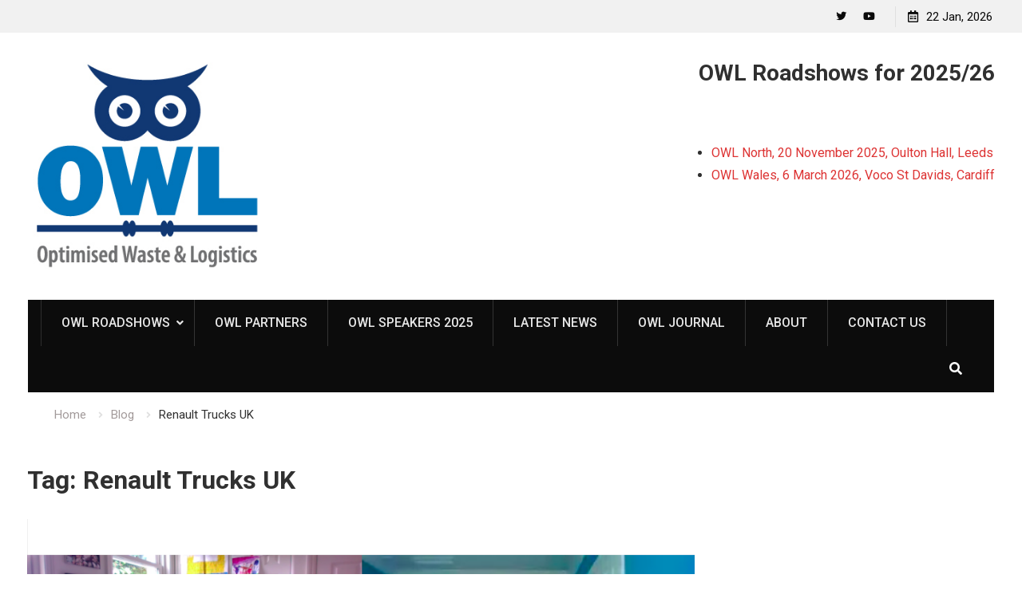

--- FILE ---
content_type: text/html; charset=UTF-8
request_url: https://owlroadshows.com/tag/renault-trucks-uk/
body_size: 8997
content:
<!DOCTYPE html><html lang="en-GB"><head>
			<meta charset="UTF-8">
		<meta name="viewport" content="width=device-width, initial-scale=1">
		<link rel="profile" href="http://gmpg.org/xfn/11">
		
<title>Renault Trucks UK &#8211; OWL Roadshows</title>
<meta name='robots' content='max-image-preview:large' />
	<style>img:is([sizes="auto" i], [sizes^="auto," i]) { contain-intrinsic-size: 3000px 1500px }</style>
	<link rel='dns-prefetch' href='//fonts.googleapis.com' />
<link rel="alternate" type="application/rss+xml" title="OWL Roadshows &raquo; Feed" href="https://owlroadshows.com/feed/" />
<link rel="alternate" type="application/rss+xml" title="OWL Roadshows &raquo; Comments Feed" href="https://owlroadshows.com/comments/feed/" />
<link rel="alternate" type="application/rss+xml" title="OWL Roadshows &raquo; Renault Trucks UK Tag Feed" href="https://owlroadshows.com/tag/renault-trucks-uk/feed/" />
<script type="text/javascript">
/* <![CDATA[ */
window._wpemojiSettings = {"baseUrl":"https:\/\/s.w.org\/images\/core\/emoji\/16.0.1\/72x72\/","ext":".png","svgUrl":"https:\/\/s.w.org\/images\/core\/emoji\/16.0.1\/svg\/","svgExt":".svg","source":{"concatemoji":"https:\/\/owlroadshows.com\/wp-includes\/js\/wp-emoji-release.min.js?ver=6.8.3"}};
/*! This file is auto-generated */
!function(s,n){var o,i,e;function c(e){try{var t={supportTests:e,timestamp:(new Date).valueOf()};sessionStorage.setItem(o,JSON.stringify(t))}catch(e){}}function p(e,t,n){e.clearRect(0,0,e.canvas.width,e.canvas.height),e.fillText(t,0,0);var t=new Uint32Array(e.getImageData(0,0,e.canvas.width,e.canvas.height).data),a=(e.clearRect(0,0,e.canvas.width,e.canvas.height),e.fillText(n,0,0),new Uint32Array(e.getImageData(0,0,e.canvas.width,e.canvas.height).data));return t.every(function(e,t){return e===a[t]})}function u(e,t){e.clearRect(0,0,e.canvas.width,e.canvas.height),e.fillText(t,0,0);for(var n=e.getImageData(16,16,1,1),a=0;a<n.data.length;a++)if(0!==n.data[a])return!1;return!0}function f(e,t,n,a){switch(t){case"flag":return n(e,"\ud83c\udff3\ufe0f\u200d\u26a7\ufe0f","\ud83c\udff3\ufe0f\u200b\u26a7\ufe0f")?!1:!n(e,"\ud83c\udde8\ud83c\uddf6","\ud83c\udde8\u200b\ud83c\uddf6")&&!n(e,"\ud83c\udff4\udb40\udc67\udb40\udc62\udb40\udc65\udb40\udc6e\udb40\udc67\udb40\udc7f","\ud83c\udff4\u200b\udb40\udc67\u200b\udb40\udc62\u200b\udb40\udc65\u200b\udb40\udc6e\u200b\udb40\udc67\u200b\udb40\udc7f");case"emoji":return!a(e,"\ud83e\udedf")}return!1}function g(e,t,n,a){var r="undefined"!=typeof WorkerGlobalScope&&self instanceof WorkerGlobalScope?new OffscreenCanvas(300,150):s.createElement("canvas"),o=r.getContext("2d",{willReadFrequently:!0}),i=(o.textBaseline="top",o.font="600 32px Arial",{});return e.forEach(function(e){i[e]=t(o,e,n,a)}),i}function t(e){var t=s.createElement("script");t.src=e,t.defer=!0,s.head.appendChild(t)}"undefined"!=typeof Promise&&(o="wpEmojiSettingsSupports",i=["flag","emoji"],n.supports={everything:!0,everythingExceptFlag:!0},e=new Promise(function(e){s.addEventListener("DOMContentLoaded",e,{once:!0})}),new Promise(function(t){var n=function(){try{var e=JSON.parse(sessionStorage.getItem(o));if("object"==typeof e&&"number"==typeof e.timestamp&&(new Date).valueOf()<e.timestamp+604800&&"object"==typeof e.supportTests)return e.supportTests}catch(e){}return null}();if(!n){if("undefined"!=typeof Worker&&"undefined"!=typeof OffscreenCanvas&&"undefined"!=typeof URL&&URL.createObjectURL&&"undefined"!=typeof Blob)try{var e="postMessage("+g.toString()+"("+[JSON.stringify(i),f.toString(),p.toString(),u.toString()].join(",")+"));",a=new Blob([e],{type:"text/javascript"}),r=new Worker(URL.createObjectURL(a),{name:"wpTestEmojiSupports"});return void(r.onmessage=function(e){c(n=e.data),r.terminate(),t(n)})}catch(e){}c(n=g(i,f,p,u))}t(n)}).then(function(e){for(var t in e)n.supports[t]=e[t],n.supports.everything=n.supports.everything&&n.supports[t],"flag"!==t&&(n.supports.everythingExceptFlag=n.supports.everythingExceptFlag&&n.supports[t]);n.supports.everythingExceptFlag=n.supports.everythingExceptFlag&&!n.supports.flag,n.DOMReady=!1,n.readyCallback=function(){n.DOMReady=!0}}).then(function(){return e}).then(function(){var e;n.supports.everything||(n.readyCallback(),(e=n.source||{}).concatemoji?t(e.concatemoji):e.wpemoji&&e.twemoji&&(t(e.twemoji),t(e.wpemoji)))}))}((window,document),window._wpemojiSettings);
/* ]]> */
</script>
<style id='wp-emoji-styles-inline-css' type='text/css'>

	img.wp-smiley, img.emoji {
		display: inline !important;
		border: none !important;
		box-shadow: none !important;
		height: 1em !important;
		width: 1em !important;
		margin: 0 0.07em !important;
		vertical-align: -0.1em !important;
		background: none !important;
		padding: 0 !important;
	}
</style>
<link rel='stylesheet' id='wp-block-library-css' href='https://owlroadshows.com/wp-includes/css/dist/block-library/style.min.css?ver=6.8.3' type='text/css' media='all' />
<style id='classic-theme-styles-inline-css' type='text/css'>
/*! This file is auto-generated */
.wp-block-button__link{color:#fff;background-color:#32373c;border-radius:9999px;box-shadow:none;text-decoration:none;padding:calc(.667em + 2px) calc(1.333em + 2px);font-size:1.125em}.wp-block-file__button{background:#32373c;color:#fff;text-decoration:none}
</style>
<style id='create-block-ea-blocks-style-inline-css' type='text/css'>
.wp-block-create-block-ea-blocks{background-color:#21759b;color:#fff;padding:2px}

</style>
<style id='ea-blocks-ea-fullcalendar-style-inline-css' type='text/css'>
.wp-block-create-block-ea-blocks{background-color:#21759b;color:#fff;padding:2px}

</style>
<link rel='stylesheet' id='coblocks-frontend-css' href='https://owlroadshows.com/wp-content/plugins/coblocks/dist/style-coblocks-1.css?ver=3.1.16' type='text/css' media='all' />
<link rel='stylesheet' id='coblocks-extensions-css' href='https://owlroadshows.com/wp-content/plugins/coblocks/dist/style-coblocks-extensions.css?ver=3.1.16' type='text/css' media='all' />
<link rel='stylesheet' id='coblocks-animation-css' href='https://owlroadshows.com/wp-content/plugins/coblocks/dist/style-coblocks-animation.css?ver=2677611078ee87eb3b1c' type='text/css' media='all' />
<style id='global-styles-inline-css' type='text/css'>
:root{--wp--preset--aspect-ratio--square: 1;--wp--preset--aspect-ratio--4-3: 4/3;--wp--preset--aspect-ratio--3-4: 3/4;--wp--preset--aspect-ratio--3-2: 3/2;--wp--preset--aspect-ratio--2-3: 2/3;--wp--preset--aspect-ratio--16-9: 16/9;--wp--preset--aspect-ratio--9-16: 9/16;--wp--preset--color--black: #000000;--wp--preset--color--cyan-bluish-gray: #abb8c3;--wp--preset--color--white: #ffffff;--wp--preset--color--pale-pink: #f78da7;--wp--preset--color--vivid-red: #cf2e2e;--wp--preset--color--luminous-vivid-orange: #ff6900;--wp--preset--color--luminous-vivid-amber: #fcb900;--wp--preset--color--light-green-cyan: #7bdcb5;--wp--preset--color--vivid-green-cyan: #00d084;--wp--preset--color--pale-cyan-blue: #8ed1fc;--wp--preset--color--vivid-cyan-blue: #0693e3;--wp--preset--color--vivid-purple: #9b51e0;--wp--preset--gradient--vivid-cyan-blue-to-vivid-purple: linear-gradient(135deg,rgba(6,147,227,1) 0%,rgb(155,81,224) 100%);--wp--preset--gradient--light-green-cyan-to-vivid-green-cyan: linear-gradient(135deg,rgb(122,220,180) 0%,rgb(0,208,130) 100%);--wp--preset--gradient--luminous-vivid-amber-to-luminous-vivid-orange: linear-gradient(135deg,rgba(252,185,0,1) 0%,rgba(255,105,0,1) 100%);--wp--preset--gradient--luminous-vivid-orange-to-vivid-red: linear-gradient(135deg,rgba(255,105,0,1) 0%,rgb(207,46,46) 100%);--wp--preset--gradient--very-light-gray-to-cyan-bluish-gray: linear-gradient(135deg,rgb(238,238,238) 0%,rgb(169,184,195) 100%);--wp--preset--gradient--cool-to-warm-spectrum: linear-gradient(135deg,rgb(74,234,220) 0%,rgb(151,120,209) 20%,rgb(207,42,186) 40%,rgb(238,44,130) 60%,rgb(251,105,98) 80%,rgb(254,248,76) 100%);--wp--preset--gradient--blush-light-purple: linear-gradient(135deg,rgb(255,206,236) 0%,rgb(152,150,240) 100%);--wp--preset--gradient--blush-bordeaux: linear-gradient(135deg,rgb(254,205,165) 0%,rgb(254,45,45) 50%,rgb(107,0,62) 100%);--wp--preset--gradient--luminous-dusk: linear-gradient(135deg,rgb(255,203,112) 0%,rgb(199,81,192) 50%,rgb(65,88,208) 100%);--wp--preset--gradient--pale-ocean: linear-gradient(135deg,rgb(255,245,203) 0%,rgb(182,227,212) 50%,rgb(51,167,181) 100%);--wp--preset--gradient--electric-grass: linear-gradient(135deg,rgb(202,248,128) 0%,rgb(113,206,126) 100%);--wp--preset--gradient--midnight: linear-gradient(135deg,rgb(2,3,129) 0%,rgb(40,116,252) 100%);--wp--preset--font-size--small: 13px;--wp--preset--font-size--medium: 20px;--wp--preset--font-size--large: 36px;--wp--preset--font-size--x-large: 42px;--wp--preset--spacing--20: 0.44rem;--wp--preset--spacing--30: 0.67rem;--wp--preset--spacing--40: 1rem;--wp--preset--spacing--50: 1.5rem;--wp--preset--spacing--60: 2.25rem;--wp--preset--spacing--70: 3.38rem;--wp--preset--spacing--80: 5.06rem;--wp--preset--shadow--natural: 6px 6px 9px rgba(0, 0, 0, 0.2);--wp--preset--shadow--deep: 12px 12px 50px rgba(0, 0, 0, 0.4);--wp--preset--shadow--sharp: 6px 6px 0px rgba(0, 0, 0, 0.2);--wp--preset--shadow--outlined: 6px 6px 0px -3px rgba(255, 255, 255, 1), 6px 6px rgba(0, 0, 0, 1);--wp--preset--shadow--crisp: 6px 6px 0px rgba(0, 0, 0, 1);}:where(.is-layout-flex){gap: 0.5em;}:where(.is-layout-grid){gap: 0.5em;}body .is-layout-flex{display: flex;}.is-layout-flex{flex-wrap: wrap;align-items: center;}.is-layout-flex > :is(*, div){margin: 0;}body .is-layout-grid{display: grid;}.is-layout-grid > :is(*, div){margin: 0;}:where(.wp-block-columns.is-layout-flex){gap: 2em;}:where(.wp-block-columns.is-layout-grid){gap: 2em;}:where(.wp-block-post-template.is-layout-flex){gap: 1.25em;}:where(.wp-block-post-template.is-layout-grid){gap: 1.25em;}.has-black-color{color: var(--wp--preset--color--black) !important;}.has-cyan-bluish-gray-color{color: var(--wp--preset--color--cyan-bluish-gray) !important;}.has-white-color{color: var(--wp--preset--color--white) !important;}.has-pale-pink-color{color: var(--wp--preset--color--pale-pink) !important;}.has-vivid-red-color{color: var(--wp--preset--color--vivid-red) !important;}.has-luminous-vivid-orange-color{color: var(--wp--preset--color--luminous-vivid-orange) !important;}.has-luminous-vivid-amber-color{color: var(--wp--preset--color--luminous-vivid-amber) !important;}.has-light-green-cyan-color{color: var(--wp--preset--color--light-green-cyan) !important;}.has-vivid-green-cyan-color{color: var(--wp--preset--color--vivid-green-cyan) !important;}.has-pale-cyan-blue-color{color: var(--wp--preset--color--pale-cyan-blue) !important;}.has-vivid-cyan-blue-color{color: var(--wp--preset--color--vivid-cyan-blue) !important;}.has-vivid-purple-color{color: var(--wp--preset--color--vivid-purple) !important;}.has-black-background-color{background-color: var(--wp--preset--color--black) !important;}.has-cyan-bluish-gray-background-color{background-color: var(--wp--preset--color--cyan-bluish-gray) !important;}.has-white-background-color{background-color: var(--wp--preset--color--white) !important;}.has-pale-pink-background-color{background-color: var(--wp--preset--color--pale-pink) !important;}.has-vivid-red-background-color{background-color: var(--wp--preset--color--vivid-red) !important;}.has-luminous-vivid-orange-background-color{background-color: var(--wp--preset--color--luminous-vivid-orange) !important;}.has-luminous-vivid-amber-background-color{background-color: var(--wp--preset--color--luminous-vivid-amber) !important;}.has-light-green-cyan-background-color{background-color: var(--wp--preset--color--light-green-cyan) !important;}.has-vivid-green-cyan-background-color{background-color: var(--wp--preset--color--vivid-green-cyan) !important;}.has-pale-cyan-blue-background-color{background-color: var(--wp--preset--color--pale-cyan-blue) !important;}.has-vivid-cyan-blue-background-color{background-color: var(--wp--preset--color--vivid-cyan-blue) !important;}.has-vivid-purple-background-color{background-color: var(--wp--preset--color--vivid-purple) !important;}.has-black-border-color{border-color: var(--wp--preset--color--black) !important;}.has-cyan-bluish-gray-border-color{border-color: var(--wp--preset--color--cyan-bluish-gray) !important;}.has-white-border-color{border-color: var(--wp--preset--color--white) !important;}.has-pale-pink-border-color{border-color: var(--wp--preset--color--pale-pink) !important;}.has-vivid-red-border-color{border-color: var(--wp--preset--color--vivid-red) !important;}.has-luminous-vivid-orange-border-color{border-color: var(--wp--preset--color--luminous-vivid-orange) !important;}.has-luminous-vivid-amber-border-color{border-color: var(--wp--preset--color--luminous-vivid-amber) !important;}.has-light-green-cyan-border-color{border-color: var(--wp--preset--color--light-green-cyan) !important;}.has-vivid-green-cyan-border-color{border-color: var(--wp--preset--color--vivid-green-cyan) !important;}.has-pale-cyan-blue-border-color{border-color: var(--wp--preset--color--pale-cyan-blue) !important;}.has-vivid-cyan-blue-border-color{border-color: var(--wp--preset--color--vivid-cyan-blue) !important;}.has-vivid-purple-border-color{border-color: var(--wp--preset--color--vivid-purple) !important;}.has-vivid-cyan-blue-to-vivid-purple-gradient-background{background: var(--wp--preset--gradient--vivid-cyan-blue-to-vivid-purple) !important;}.has-light-green-cyan-to-vivid-green-cyan-gradient-background{background: var(--wp--preset--gradient--light-green-cyan-to-vivid-green-cyan) !important;}.has-luminous-vivid-amber-to-luminous-vivid-orange-gradient-background{background: var(--wp--preset--gradient--luminous-vivid-amber-to-luminous-vivid-orange) !important;}.has-luminous-vivid-orange-to-vivid-red-gradient-background{background: var(--wp--preset--gradient--luminous-vivid-orange-to-vivid-red) !important;}.has-very-light-gray-to-cyan-bluish-gray-gradient-background{background: var(--wp--preset--gradient--very-light-gray-to-cyan-bluish-gray) !important;}.has-cool-to-warm-spectrum-gradient-background{background: var(--wp--preset--gradient--cool-to-warm-spectrum) !important;}.has-blush-light-purple-gradient-background{background: var(--wp--preset--gradient--blush-light-purple) !important;}.has-blush-bordeaux-gradient-background{background: var(--wp--preset--gradient--blush-bordeaux) !important;}.has-luminous-dusk-gradient-background{background: var(--wp--preset--gradient--luminous-dusk) !important;}.has-pale-ocean-gradient-background{background: var(--wp--preset--gradient--pale-ocean) !important;}.has-electric-grass-gradient-background{background: var(--wp--preset--gradient--electric-grass) !important;}.has-midnight-gradient-background{background: var(--wp--preset--gradient--midnight) !important;}.has-small-font-size{font-size: var(--wp--preset--font-size--small) !important;}.has-medium-font-size{font-size: var(--wp--preset--font-size--medium) !important;}.has-large-font-size{font-size: var(--wp--preset--font-size--large) !important;}.has-x-large-font-size{font-size: var(--wp--preset--font-size--x-large) !important;}
:where(.wp-block-post-template.is-layout-flex){gap: 1.25em;}:where(.wp-block-post-template.is-layout-grid){gap: 1.25em;}
:where(.wp-block-columns.is-layout-flex){gap: 2em;}:where(.wp-block-columns.is-layout-grid){gap: 2em;}
:root :where(.wp-block-pullquote){font-size: 1.5em;line-height: 1.6;}
</style>
<link rel='stylesheet' id='contact-form-7-css' href='https://owlroadshows.com/wp-content/plugins/contact-form-7/includes/css/styles.css?ver=6.1.4' type='text/css' media='all' />
<link rel='stylesheet' id='wp-components-css' href='https://owlroadshows.com/wp-includes/css/dist/components/style.min.css?ver=6.8.3' type='text/css' media='all' />
<link rel='stylesheet' id='godaddy-styles-css' href='https://owlroadshows.com/wp-content/mu-plugins/vendor/wpex/godaddy-launch/includes/Dependencies/GoDaddy/Styles/build/latest.css?ver=2.0.2' type='text/css' media='all' />
<link rel='stylesheet' id='font-awesome-css' href='https://owlroadshows.com/wp-content/themes/start-magazine/vendors/font-awesome/css/all.min.css?ver=5.1.1' type='text/css' media='all' />
<link rel='stylesheet' id='start-magazine-google-fonts-css' href='https://fonts.googleapis.com/css?family=Oswald%3A400%2C500%2C600%2C700%7CRoboto%3A100%2C400%2C500%2C600%2C700&#038;subset=latin%2Clatin-ext' type='text/css' media='all' />
<link rel='stylesheet' id='jquery-sidr-css' href='https://owlroadshows.com/wp-content/themes/start-magazine/vendors/sidr/css/jquery.sidr.dark.min.css?ver=2.2.1' type='text/css' media='all' />
<link rel='stylesheet' id='jquery-slick-css' href='https://owlroadshows.com/wp-content/themes/start-magazine/vendors/slick/slick.min.css?ver=1.5.9' type='text/css' media='all' />
<link rel='stylesheet' id='start-magazine-style-css' href='https://owlroadshows.com/wp-content/themes/start-magazine/style.css?ver=2.0.1' type='text/css' media='all' />
<script type="text/javascript" src="https://owlroadshows.com/wp-includes/js/jquery/jquery.min.js?ver=3.7.1" id="jquery-core-js"></script>
<script type="text/javascript" src="https://owlroadshows.com/wp-includes/js/jquery/jquery-migrate.min.js?ver=3.4.1" id="jquery-migrate-js"></script>
<link rel="https://api.w.org/" href="https://owlroadshows.com/wp-json/" /><link rel="alternate" title="JSON" type="application/json" href="https://owlroadshows.com/wp-json/wp/v2/tags/160" /><link rel="EditURI" type="application/rsd+xml" title="RSD" href="https://owlroadshows.com/xmlrpc.php?rsd" />
<style type="text/css" id="custom-background-css">
body.custom-background { background-color: #ffffff; }
</style>
	<link rel="icon" href="https://owlroadshows.com/wp-content/uploads/2020/10/cropped-OWL-logo-32x32.jpg" sizes="32x32" />
<link rel="icon" href="https://owlroadshows.com/wp-content/uploads/2020/10/cropped-OWL-logo-192x192.jpg" sizes="192x192" />
<link rel="apple-touch-icon" href="https://owlroadshows.com/wp-content/uploads/2020/10/cropped-OWL-logo-180x180.jpg" />
<meta name="msapplication-TileImage" content="https://owlroadshows.com/wp-content/uploads/2020/10/cropped-OWL-logo-270x270.jpg" />
</head>

<body class="archive tag tag-renault-trucks-uk tag-160 custom-background wp-custom-logo wp-theme-start-magazine group-blog global-layout-right-sidebar header-ads-enabled">

			<div id="tophead">
			<div class="container">
								<div class="right-tophead">
					<div id="time-display">
						<span>22 Jan, 2026</span>
					</div><!-- #time-display -->
											<div id="header-social">
							<div class="widget start_magazine_widget_social"><ul id="menu-social-menu" class="menu"><li id="menu-item-300" class="menu-item menu-item-type-custom menu-item-object-custom menu-item-300"><a href="https://twitter.com/OWL_Roadshows"><span class="screen-reader-text">Twitter</span></a></li>
<li id="menu-item-284" class="menu-item menu-item-type-custom menu-item-object-custom menu-item-284"><a href="https://www.youtube.com/watch?v=q9CO4bEv3EM&#038;t=17s"><span class="screen-reader-text">YouTube</span></a></li>
</ul></div>						</div><!-- .header-social -->
									</div><!-- .right-head -->
			</div> <!-- .container -->
		</div><!--  #tophead -->
		<div id="page" class="hfeed site"><a class="skip-link screen-reader-text" href="#content">Skip to content</a>		<a id="mobile-trigger" href="#mob-menu"><i class="fa fa-list-ul" aria-hidden="true"></i></a>
		<div id="mob-menu">
			<ul id="menu-header-menu" class="menu"><li id="menu-item-415" class="menu-item menu-item-type-post_type menu-item-object-page menu-item-has-children menu-item-415"><a href="https://owlroadshows.com/roadshows/">OWL Roadshows</a>
<ul class="sub-menu">
	<li id="menu-item-3164" class="menu-item menu-item-type-post_type menu-item-object-page menu-item-3164"><a href="https://owlroadshows.com/owl-northern-ireland-2025/">OWL Northern Ireland 2025, in partnership with IRTE Ireland North Centre</a></li>
	<li id="menu-item-3183" class="menu-item menu-item-type-post_type menu-item-object-page menu-item-3183"><a href="https://owlroadshows.com/owl-north-2025/">OWL North 2025</a></li>
</ul>
</li>
<li id="menu-item-375" class="menu-item menu-item-type-post_type menu-item-object-page menu-item-375"><a href="https://owlroadshows.com/home-2/partners/">OWL Partners</a></li>
<li id="menu-item-748" class="menu-item menu-item-type-post_type menu-item-object-page menu-item-748"><a href="https://owlroadshows.com/owl-speaker/">OWL Speakers 2025</a></li>
<li id="menu-item-911" class="menu-item menu-item-type-post_type menu-item-object-page menu-item-911"><a href="https://owlroadshows.com/latest-news/">Latest News</a></li>
<li id="menu-item-626" class="menu-item menu-item-type-post_type menu-item-object-page menu-item-626"><a href="https://owlroadshows.com/fvi-magazine/">OWL Journal</a></li>
<li id="menu-item-414" class="menu-item menu-item-type-post_type menu-item-object-page menu-item-414"><a href="https://owlroadshows.com/about/">About</a></li>
<li id="menu-item-419" class="menu-item menu-item-type-post_type menu-item-object-page menu-item-419"><a href="https://owlroadshows.com/contact/">Contact Us</a></li>
</ul>		</div>
		
	<header id="masthead" class="site-header" role="banner"><div class="container">				<div class="site-branding">

			<a href="https://owlroadshows.com/" class="custom-logo-link" rel="home"><img width="341" height="310" src="https://owlroadshows.com/wp-content/uploads/2022/02/OWL-logo-lrg-72dpi.jpg" class="custom-logo" alt="OWL Roadshows" decoding="async" fetchpriority="high" srcset="https://owlroadshows.com/wp-content/uploads/2022/02/OWL-logo-lrg-72dpi.jpg 341w, https://owlroadshows.com/wp-content/uploads/2022/02/OWL-logo-lrg-72dpi-300x273.jpg 300w, https://owlroadshows.com/wp-content/uploads/2022/02/OWL-logo-lrg-72dpi-330x300.jpg 330w" sizes="(max-width: 341px) 100vw, 341px" /></a>
						
			
		</div><!-- .site-branding -->
					<div class="header-ads-area">
				<aside id="block-17" class="widget widget_block">
<h2 class="wp-block-heading">OWL Roadshows for 2025/26</h2>
</aside><aside id="block-75" class="widget widget_block">
<ul class="wp-block-list">
<li><a href="https://www.eventbrite.co.uk/e/owl-north-2025-tickets-1105501798639?aff=oddtdtcreator" data-type="link" data-id="https://www.eventbrite.co.uk/e/owl-north-2025-tickets-1105501798639?aff=oddtdtcreator">OWL North, 20 November 2025, Oulton Hall, Leeds</a></li>



<li><a href="https://www.eventbrite.co.uk/e/owl-wales-2026-tickets-1299274628389?aff=oddtdtcreator" data-type="link" data-id="https://www.eventbrite.co.uk/e/owl-wales-2026-tickets-1299274628389?aff=oddtdtcreator">OWL Wales, 6 March 2026, Voco St Davids, Cardiff</a></li>
</ul>
</aside>			</div> <!-- .header-ads-area -->
				</div><!-- .container --></header><!-- #masthead -->		<div id="main-nav" class="clear-fix main-nav">
			<div class="container">
				<nav id="site-navigation" class="main-navigation" role="navigation">
					<div class="wrap-menu-content">
						<div class="menu-header-menu-container"><ul id="primary-menu" class="menu"><li class="menu-item menu-item-type-post_type menu-item-object-page menu-item-has-children menu-item-415"><a href="https://owlroadshows.com/roadshows/">OWL Roadshows</a>
<ul class="sub-menu">
	<li class="menu-item menu-item-type-post_type menu-item-object-page menu-item-3164"><a href="https://owlroadshows.com/owl-northern-ireland-2025/">OWL Northern Ireland 2025, in partnership with IRTE Ireland North Centre</a></li>
	<li class="menu-item menu-item-type-post_type menu-item-object-page menu-item-3183"><a href="https://owlroadshows.com/owl-north-2025/">OWL North 2025</a></li>
</ul>
</li>
<li class="menu-item menu-item-type-post_type menu-item-object-page menu-item-375"><a href="https://owlroadshows.com/home-2/partners/">OWL Partners</a></li>
<li class="menu-item menu-item-type-post_type menu-item-object-page menu-item-748"><a href="https://owlroadshows.com/owl-speaker/">OWL Speakers 2025</a></li>
<li class="menu-item menu-item-type-post_type menu-item-object-page menu-item-911"><a href="https://owlroadshows.com/latest-news/">Latest News</a></li>
<li class="menu-item menu-item-type-post_type menu-item-object-page menu-item-626"><a href="https://owlroadshows.com/fvi-magazine/">OWL Journal</a></li>
<li class="menu-item menu-item-type-post_type menu-item-object-page menu-item-414"><a href="https://owlroadshows.com/about/">About</a></li>
<li class="menu-item menu-item-type-post_type menu-item-object-page menu-item-419"><a href="https://owlroadshows.com/contact/">Contact Us</a></li>
</ul></div>					</div><!-- .wrap-menu-content -->
				</nav><!-- #site-navigation -->

									<div class="header-search-box">
						<a href="#" class="search-icon"><i class="fa fa-search"></i></a>
						<div class="search-box-wrap">
							<form role="search" method="get" class="search-form" action="https://owlroadshows.com/">
			<label>
			<span class="screen-reader-text">Search for:</span>
			<input type="search" class="search-field" placeholder="Search&hellip;" value="" name="s" title="Search for:" />
			</label>
			<input type="submit" class="search-submit" value="&#xf002;" /></form>						</div>
					</div> <!-- .header-search-box -->
							</div><!-- .container -->
		</div><!-- #main-nav -->
			<div id="breadcrumb"><div class="container"><div role="navigation" aria-label="Breadcrumbs" class="breadcrumb-trail breadcrumbs" itemprop="breadcrumb"><ul class="trail-items" itemscope itemtype="http://schema.org/BreadcrumbList"><meta name="numberOfItems" content="3" /><meta name="itemListOrder" content="Ascending" /><li itemprop="itemListElement" itemscope itemtype="http://schema.org/ListItem" class="trail-item trail-begin"><a href="https://owlroadshows.com/" rel="home" itemprop="item"><span itemprop="name">Home</span></a><meta itemprop="position" content="1" /></li><li itemprop="itemListElement" itemscope itemtype="http://schema.org/ListItem" class="trail-item"><a href="https://owlroadshows.com/blog/" itemprop="item"><span itemprop="name">Blog</span></a><meta itemprop="position" content="2" /></li><li itemprop="itemListElement" itemscope itemtype="http://schema.org/ListItem" class="trail-item trail-end"><span itemprop="item"><span itemprop="name">Renault Trucks UK</span></span><meta itemprop="position" content="3" /></li></ul></div></div><!-- .container --></div><!-- #breadcrumb -->		<div id="content" class="site-content">
				    <div class="container">
		    <div class="inner-wrapper">
		    	
	<div id="primary" class="content-area">
		<main id="main" class="site-main" role="main">

		
			<header class="page-header">
				<h1 class="page-title">Tag: <span>Renault Trucks UK</span></h1>			</header><!-- .page-header -->

						
				
<article id="post-1348" class="post-1348 post type-post status-publish format-standard has-post-thumbnail hentry category-cms-supatrak category-dennis-eagle category-hako category-news category-rvs category-vpg tag-academics tag-atoh tag-barry-sheerman-mp tag-bucher-municipal tag-ciwm tag-cms-supatrak tag-dennis-eagle tag-diesel tag-digital-event tag-dirty-diesel tag-electra tag-electric tag-fleet-management tag-fuel-injection tag-fuel-optimisation tag-hako tag-hgvs tag-hydrogen tag-industry-experts tag-mercedes-benz tag-nottingham-city-council tag-nrg tag-owl tag-rcvs tag-renault tag-renault-trucks-uk tag-rvs tag-thomas-group tag-ubico tag-vpg tag-wcraq">
				<img width="895" height="352" src="https://owlroadshows.com/wp-content/uploads/2020/11/Screenshot-2020-11-18-at-16.34.23-1024x403.png" class="start-magazine-post-thumb aligncenter wp-post-image" alt="Barry Sheerman MP and Dr. Adam Read OWL Midlands Digital" decoding="async" srcset="https://owlroadshows.com/wp-content/uploads/2020/11/Screenshot-2020-11-18-at-16.34.23-1024x403.png 1024w, https://owlroadshows.com/wp-content/uploads/2020/11/Screenshot-2020-11-18-at-16.34.23-300x118.png 300w, https://owlroadshows.com/wp-content/uploads/2020/11/Screenshot-2020-11-18-at-16.34.23-768x302.png 768w, https://owlroadshows.com/wp-content/uploads/2020/11/Screenshot-2020-11-18-at-16.34.23-400x157.png 400w, https://owlroadshows.com/wp-content/uploads/2020/11/Screenshot-2020-11-18-at-16.34.23.png 1060w" sizes="(max-width: 895px) 100vw, 895px" />	
	<div class="article-wrapper img-aligncenter">
		<header class="entry-header">
			<h2 class="entry-title"><a href="https://owlroadshows.com/owl-midlands-digital-paves-a-new-path-for-waste-and-logistics-operators/" rel="bookmark">OWL Midlands Digital paves a new path for waste and logistics operators</a></h2>						<div class="entry-meta">
				<span class="posted-on"><a href="https://owlroadshows.com/owl-midlands-digital-paves-a-new-path-for-waste-and-logistics-operators/" rel="bookmark"><time class="entry-date published" datetime="2020-11-18T16:35:43+00:00">November 18, 2020</time><time class="updated" datetime="2022-04-07T13:20:07+00:00">April 7, 2022</time></a></span><span class="byline"> <span class="author vcard"><a class="url fn n" href="https://owlroadshows.com/author/am-knegtvisieommunications-co-uk/">Ann-Marie Knegt</a></span></span><span class="cat-links"><a href="https://owlroadshows.com/category/recent-news/cms-supatrak/" rel="category tag">CMS SupaTrak</a>, <a href="https://owlroadshows.com/category/recent-news/dennis-eagle/" rel="category tag">Dennis Eagle</a>, <a href="https://owlroadshows.com/category/recent-news/hako/" rel="category tag">Hako</a>, <a href="https://owlroadshows.com/category/news/" rel="category tag">News</a>, <a href="https://owlroadshows.com/category/recent-news/rvs/" rel="category tag">RVS</a>, <a href="https://owlroadshows.com/category/recent-news/vpg/" rel="category tag">VPG</a></span>			</div>
					</header><!-- .entry-header -->

		<div class="entry-content">
			
							<p>The team behind OWL hosted OWL Midlands Digital event, on 12 November, with over 100 attendees. Keeping connected is a strong element of the waste, transport and logistic industry, which OWL (Optimised Waste and Logistics) bring together to develop genuinely&hellip;</p>
					</div><!-- .entry-content -->

		<footer class="entry-footer entry-meta">
			<span class="tags-links"><a href="https://owlroadshows.com/tag/academics/" rel="tag">academics</a>, <a href="https://owlroadshows.com/tag/atoh/" rel="tag">AtoH</a>, <a href="https://owlroadshows.com/tag/barry-sheerman-mp/" rel="tag">Barry Sheerman MP</a>, <a href="https://owlroadshows.com/tag/bucher-municipal/" rel="tag">Bucher Municipal</a>, <a href="https://owlroadshows.com/tag/ciwm/" rel="tag">CIWM</a>, <a href="https://owlroadshows.com/tag/cms-supatrak/" rel="tag">CMS SupaTrak</a>, <a href="https://owlroadshows.com/tag/dennis-eagle/" rel="tag">Dennis Eagle</a>, <a href="https://owlroadshows.com/tag/diesel/" rel="tag">diesel</a>, <a href="https://owlroadshows.com/tag/digital-event/" rel="tag">digital event</a>, <a href="https://owlroadshows.com/tag/dirty-diesel/" rel="tag">dirty diesel</a>, <a href="https://owlroadshows.com/tag/electra/" rel="tag">Electra</a>, <a href="https://owlroadshows.com/tag/electric/" rel="tag">electric</a>, <a href="https://owlroadshows.com/tag/fleet-management/" rel="tag">fleet management</a>, <a href="https://owlroadshows.com/tag/fuel-injection/" rel="tag">fuel injection</a>, <a href="https://owlroadshows.com/tag/fuel-optimisation/" rel="tag">fuel optimisation</a>, <a href="https://owlroadshows.com/tag/hako/" rel="tag">Hako</a>, <a href="https://owlroadshows.com/tag/hgvs/" rel="tag">HGVs</a>, <a href="https://owlroadshows.com/tag/hydrogen/" rel="tag">hydrogen</a>, <a href="https://owlroadshows.com/tag/industry-experts/" rel="tag">industry experts</a>, <a href="https://owlroadshows.com/tag/mercedes-benz/" rel="tag">Mercedes-Benz</a>, <a href="https://owlroadshows.com/tag/nottingham-city-council/" rel="tag">Nottingham City Council</a>, <a href="https://owlroadshows.com/tag/nrg/" rel="tag">NRG</a>, <a href="https://owlroadshows.com/tag/owl/" rel="tag">OWL</a>, <a href="https://owlroadshows.com/tag/rcvs/" rel="tag">RCVs</a>, <a href="https://owlroadshows.com/tag/renault/" rel="tag">Renault</a>, <a href="https://owlroadshows.com/tag/renault-trucks-uk/" rel="tag">Renault Trucks UK</a>, <a href="https://owlroadshows.com/tag/rvs/" rel="tag">RVS</a>, <a href="https://owlroadshows.com/tag/thomas-group/" rel="tag">Thomas Group</a>, <a href="https://owlroadshows.com/tag/ubico/" rel="tag">Ubico</a>, <a href="https://owlroadshows.com/tag/vpg/" rel="tag">VPG</a>, <a href="https://owlroadshows.com/tag/wcraq/" rel="tag">WCRAQ</a></span>		</footer><!-- .entry-footer -->
	</div> <!-- .article-wrapper -->
</article><!-- #post-## -->

			
		
		
		</main><!-- #main -->
	</div><!-- #primary -->


<div id="sidebar-primary" class="widget-area sidebar" role="complementary">
	<div class="sidebar-widget-wrapper">
								</div> <!-- .sidebar-widget-wrapper -->
</div><!-- #sidebar-primary -->
		    </div><!-- .inner-wrapper -->
		    </div><!-- .container -->
		    		</div><!-- #content -->
		
	<footer id="colophon" class="site-footer" role="contentinfo"><div class="container">	
							<div class="copyright">
				Copyright &copy; All rights reserved.			</div>
				<div class="site-info">
			Start Magazine by <a target="_blank" rel="nofollow" href="https://axlethemes.com">Axle Themes</a>		</div>
			</div><!-- .container --></footer><!-- #colophon -->
</div><!-- #page --><a href="#page" class="scrollup" id="btn-scrollup"><i class="fa fa-angle-up"></i></a>
<script type="speculationrules">
{"prefetch":[{"source":"document","where":{"and":[{"href_matches":"\/*"},{"not":{"href_matches":["\/wp-*.php","\/wp-admin\/*","\/wp-content\/uploads\/*","\/wp-content\/*","\/wp-content\/plugins\/*","\/wp-content\/themes\/start-magazine\/*","\/*\\?(.+)"]}},{"not":{"selector_matches":"a[rel~=\"nofollow\"]"}},{"not":{"selector_matches":".no-prefetch, .no-prefetch a"}}]},"eagerness":"conservative"}]}
</script>
<script type="text/javascript" src="https://owlroadshows.com/wp-content/plugins/coblocks/dist/js/coblocks-animation.js?ver=3.1.16" id="coblocks-animation-js"></script>
<script type="text/javascript" src="https://owlroadshows.com/wp-content/plugins/coblocks/dist/js/vendors/tiny-swiper.js?ver=3.1.16" id="coblocks-tiny-swiper-js"></script>
<script type="text/javascript" id="coblocks-tinyswiper-initializer-js-extra">
/* <![CDATA[ */
var coblocksTinyswiper = {"carouselPrevButtonAriaLabel":"Previous","carouselNextButtonAriaLabel":"Next","sliderImageAriaLabel":"Image"};
/* ]]> */
</script>
<script type="text/javascript" src="https://owlroadshows.com/wp-content/plugins/coblocks/dist/js/coblocks-tinyswiper-initializer.js?ver=3.1.16" id="coblocks-tinyswiper-initializer-js"></script>
<script type="text/javascript" src="https://owlroadshows.com/wp-includes/js/dist/hooks.min.js?ver=4d63a3d491d11ffd8ac6" id="wp-hooks-js"></script>
<script type="text/javascript" src="https://owlroadshows.com/wp-includes/js/dist/i18n.min.js?ver=5e580eb46a90c2b997e6" id="wp-i18n-js"></script>
<script type="text/javascript" id="wp-i18n-js-after">
/* <![CDATA[ */
wp.i18n.setLocaleData( { 'text direction\u0004ltr': [ 'ltr' ] } );
/* ]]> */
</script>
<script type="text/javascript" src="https://owlroadshows.com/wp-content/plugins/contact-form-7/includes/swv/js/index.js?ver=6.1.4" id="swv-js"></script>
<script type="text/javascript" id="contact-form-7-js-before">
/* <![CDATA[ */
var wpcf7 = {
    "api": {
        "root": "https:\/\/owlroadshows.com\/wp-json\/",
        "namespace": "contact-form-7\/v1"
    },
    "cached": 1
};
/* ]]> */
</script>
<script type="text/javascript" src="https://owlroadshows.com/wp-content/plugins/contact-form-7/includes/js/index.js?ver=6.1.4" id="contact-form-7-js"></script>
<script type="text/javascript" src="https://owlroadshows.com/wp-content/themes/start-magazine/js/skip-link-focus-fix.min.js?ver=20130115" id="start-magazine-skip-link-focus-fix-js"></script>
<script type="text/javascript" src="https://owlroadshows.com/wp-content/themes/start-magazine/vendors/cycle2/js/jquery.cycle2.min.js?ver=2.1.6" id="jquery-cycle2-js"></script>
<script type="text/javascript" src="https://owlroadshows.com/wp-content/themes/start-magazine/vendors/sidr/js/jquery.sidr.min.js?ver=2.2.1" id="jquery-sidr-js"></script>
<script type="text/javascript" src="https://owlroadshows.com/wp-content/themes/start-magazine/vendors/slick/slick.min.js?ver=1.5.9" id="jquery-slick-js"></script>
<script type="text/javascript" src="https://owlroadshows.com/wp-content/themes/start-magazine/js/custom.min.js?ver=2.0.1" id="start-magazine-custom-js"></script>
		<script>'undefined'=== typeof _trfq || (window._trfq = []);'undefined'=== typeof _trfd && (window._trfd=[]),
                _trfd.push({'tccl.baseHost':'secureserver.net'}),
                _trfd.push({'ap':'wpaas_v2'},
                    {'server':'9006254f7d2d'},
                    {'pod':'c15-prod-sxb1-eu-central-1'},
                                        {'xid':'43701079'},
                    {'wp':'6.8.3'},
                    {'php':'8.2.30'},
                    {'loggedin':'0'},
                    {'cdn':'1'},
                    {'builder':'wp-block-editor'},
                    {'theme':'start-magazine'},
                    {'wds':'0'},
                    {'wp_alloptions_count':'250'},
                    {'wp_alloptions_bytes':'210448'},
                    {'gdl_coming_soon_page':'0'}
                    , {'appid':'278426'}                 );
            var trafficScript = document.createElement('script'); trafficScript.src = 'https://img1.wsimg.com/signals/js/clients/scc-c2/scc-c2.min.js'; window.document.head.appendChild(trafficScript);</script>
		<script>window.addEventListener('click', function (elem) { var _elem$target, _elem$target$dataset, _window, _window$_trfq; return (elem === null || elem === void 0 ? void 0 : (_elem$target = elem.target) === null || _elem$target === void 0 ? void 0 : (_elem$target$dataset = _elem$target.dataset) === null || _elem$target$dataset === void 0 ? void 0 : _elem$target$dataset.eid) && ((_window = window) === null || _window === void 0 ? void 0 : (_window$_trfq = _window._trfq) === null || _window$_trfq === void 0 ? void 0 : _window$_trfq.push(["cmdLogEvent", "click", elem.target.dataset.eid]));});</script>
		<script src='https://img1.wsimg.com/traffic-assets/js/tccl-tti.min.js' onload="window.tti.calculateTTI()"></script>
		</body>
</html>
